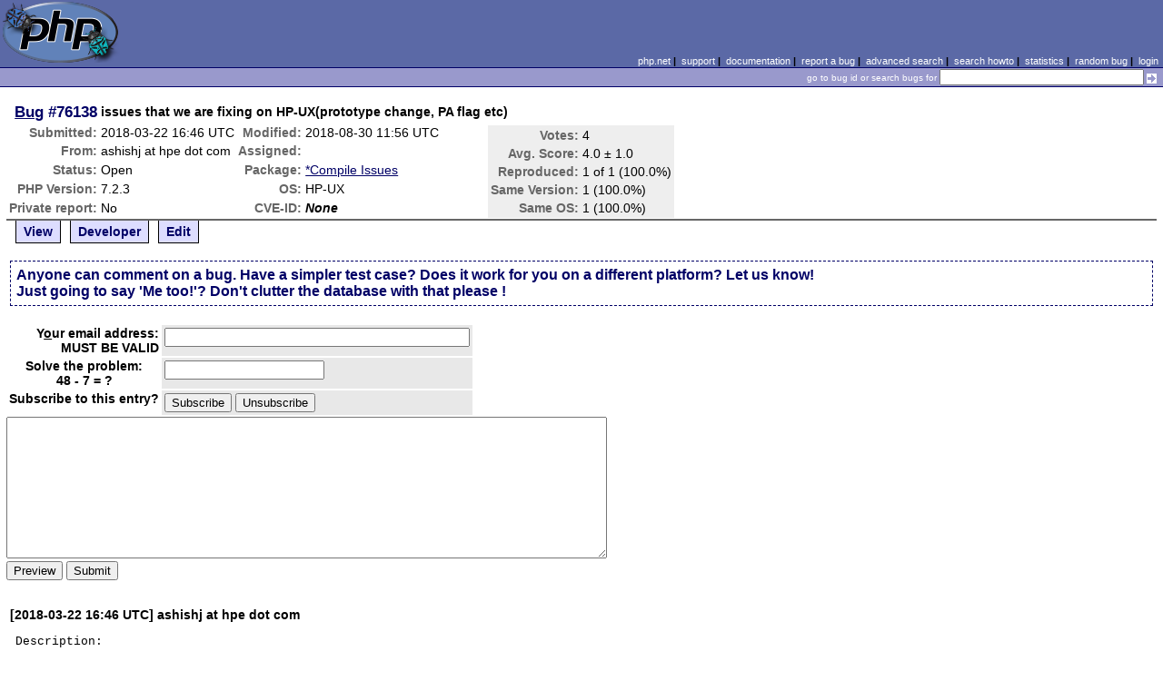

--- FILE ---
content_type: text/html; charset=UTF-8
request_url: https://bugs.php.net/bug.php?id=76138&edit=3
body_size: 3121
content:
<!DOCTYPE html>
<html lang="en">
<head>
    <meta charset="utf-8">
    
        <link rel='alternate' type='application/rss+xml' title='*Compile Issues Bug #76138 - RDF' href='rss/bug.php?id=76138'>
        <link rel='alternate' type='application/rss+xml' title='*Compile Issues Bug #76138 - RSS 2.0' href='rss/bug.php?id=76138&format=rss2'>
        <base href="https://bugs.php.net/">
    <title>PHP :: Bug #76138 :: issues that we are fixing on HP-UX(prototype change, PA flag etc)</title>
    <link rel="shortcut icon" href="https://bugs.php.net/images/favicon.ico">
    <link rel="stylesheet" href="https://bugs.php.net/css/style.css">
</head>

<body>

<table id="top" class="head" cellspacing="0" cellpadding="0">
    <tr>
        <td class="head-logo">
            <a href="/"><img src="images/logo.png" alt="Bugs" vspace="2" hspace="2"></a>
        </td>

        <td class="head-menu">
            <a href="https://php.net/">php.net</a>&nbsp;|&nbsp;
            <a href="https://php.net/support.php">support</a>&nbsp;|&nbsp;
            <a href="https://php.net/docs.php">documentation</a>&nbsp;|&nbsp;
            <a href="report.php">report a bug</a>&nbsp;|&nbsp;
            <a href="search.php">advanced search</a>&nbsp;|&nbsp;
            <a href="search-howto.php">search howto</a>&nbsp;|&nbsp;
            <a href="stats.php">statistics</a>&nbsp;|&nbsp;
            <a href="random">random bug</a>&nbsp;|&nbsp;
            <a href="login.php">login</a>
        </td>
    </tr>

    <tr>
        <td class="head-search" colspan="2">
            <form method="get" action="search.php">
                <p class="head-search">
                    <input type="hidden" name="cmd" value="display">
                    <small>go to bug id or search bugs for</small>
                    <input class="small" type="text" name="search_for" value="" size="30">
                    <input type="image" src="images/small_submit_white.gif" alt="search" style="vertical-align: middle;">
                </p>
            </form>
        </td>
    </tr>
</table>

<table class="middle" cellspacing="0" cellpadding="0">
    <tr>
        <td class="content">
<div id="bugheader">
    <table id="details">
        <tr id="title">
            <th class="details" id="number"><a href="bug.php?id=76138">Bug</a>&nbsp;#76138</th>
            <td id="summary" colspan="5">issues that we are fixing on HP-UX(prototype change, PA flag etc)</td>
        </tr>
        <tr id="submission">
            <th class="details">Submitted:</th>
            <td style="white-space: nowrap;">2018-03-22 16:46 UTC</td>
            <th class="details">Modified:</th>
            <td style="white-space: nowrap;">2018-08-30 11:56 UTC</td>
            <td rowspan="6">

                <table id="votes">
                    <tr><th class="details">Votes:</th><td>4</td></tr>
                    <tr><th class="details">Avg. Score:</th><td>4.0 &plusmn; 1.0</td></tr>
                    <tr><th class="details">Reproduced:</th><td>1 of 1 (100.0%)</td></tr>
                    <tr><th class="details">Same Version:</th><td>1 (100.0%)</td></tr>
                    <tr><th class="details">Same OS:</th><td>1 (100.0%)</td></tr>
                </table>

            </td>
        </tr>

        <tr id="submitter">
            <th class="details">From:</th>
            <td>ashishj &#x61;&#116; hpe &#x64;&#111;&#x74; com</td>
            <th class="details">Assigned:</th>
            <td></td>
        </tr>

        <tr id="categorization">
            <th class="details">Status:</th>
            <td>Open</td>
            <th class="details">Package:</th>
            <td><a href="search.php?cmd=display&amp;package_name[]=%2ACompile+Issues">*Compile Issues</a></td>
        </tr>

        <tr id="situation">
            <th class="details">PHP Version:</th>
            <td>7.2.3</td>
            <th class="details">OS:</th>
            <td>HP-UX</td>
        </tr>

        <tr id="private">
            <th class="details">Private report:</th>
            <td>No</td>
            <th class="details">CVE-ID:</th>
            <td><em>None</em></td>
        </tr>
    </table>
</div>

<div class="controls">
<span id='control_0' class='control'><a href='bug.php?id=76138'>View</a></span>
<span id='control_1' class='control'><a href='bug.php?id=76138&amp;edit=1'>Developer</a></span>
<span id='control_2' class='control'><a href='bug.php?id=76138&amp;edit=2'>Edit</a></span>
</div>
<div class="clear"></div>



    <form name="comment" id="comment" action="bug.php" method="post">



        <div class="explain">
            Anyone can comment on a bug. Have a simpler test case? Does it
            work for you on a different platform? Let us know!<br>
            Just going to say 'Me too!'? Don't clutter the database with that please

!
        </div>

    <table>
        <tr>
            <th class="details">Y<span class="accesskey">o</span>ur email address:<br><strong>MUST BE VALID</strong></th>
            <td class="form-input">
                <input type="text" size="40" maxlength="40" name="in[commentemail]" value="" accesskey="o">
            </td>
        </tr>
        <tr>
            <th>Solve the problem:<br>48 - 7 = ?</th>
            <td class="form-input"><input type="text" name="captcha"></td>
        </tr>
        <tr>
            <th class="details">Subscribe to this entry?</th>
            <td class="form-input">
                <input type="submit" name="subscribe_to_bug" value="Subscribe">
                <input type="submit" name="unsubscribe_to_bug" value="Unsubscribe">
            </td>
        </tr>
    </table>
</div>

    <div>
        <input type="hidden" name="id" value="76138">
        <input type="hidden" name="edit" value="3">

            <textarea cols="80" rows="10" name="ncomment" wrap="soft"></textarea>
    
        <br><input type="submit" name="preview" value="Preview">&nbsp;<input type="submit" value="Submit">
    </div>

    </form>


<div class='comment type_comment' ><a name="1521737189">&nbsp;</a><strong>[2018-03-22 16:46 UTC] ashishj &#x61;&#116; hpe &#x64;&#111;&#x74; com</strong>
<pre class='note'>Description:
------------
We are getting a build/compiler issue on HP-UX OS.
We have resolved all the PHP build/compiler issue on HP-UX.
Tentative,we will share the patch by 30 March 2018.



</pre>
</div><h2>Patches</h2>
<a href="patch-display.php?bug_id=76138&amp;patch=0001-HP-UX-PHP-specific-changes&amp;revision=latest" >0001-HP-UX-PHP-specific-changes</a>
(last revision 2018-04-11 10:42 UTC by ashishj &#x61;&#116; hpe &#x64;&#111;&#x74; com)
<br><h2>Pull Requests</h2>
<div>
Pull requests:<br>
<ul>
  <li><a href="https://github.com/php/php-src/pull/3496">Add HP-UX specific Changes to build the PHP on HP-UX</a>
      (php-src/3496)</li>
</ul>
</div>
<h2 style="border-bottom:2px solid #666;margin-bottom:0;padding:5px 0;">History</h2><div id='comment_filter' class='controls comments'><span id='type_all' class='control active' onclick='do_comment(this);'>All</span><span id='type_comment' class='control ' onclick='do_comment(this);'>Comments</span><span id='type_log' class='control ' onclick='do_comment(this);'>Changes</span><span id='type_svn' class='control ' onclick='do_comment(this);'>Git/SVN commits</span><span id='type_related' class='control ' onclick='do_comment(this);'>Related reports</span>            </div>
            <div id='comments_view' style='clear:both;'>
<div class='comment type_comment' ><a name="1523443536">&nbsp;</a><strong>[2018-04-11 10:45 UTC] ashishj &#x61;&#116; hpe &#x64;&#111;&#x74; com</strong>
<pre class='note'>review it and integrate with main branch of PHP 7.2
</pre>
</div><div class='comment type_comment' ><a name="1523443554">&nbsp;</a><strong>[2018-04-11 10:45 UTC] ashishj &#x61;&#116; hpe &#x64;&#111;&#x74; com</strong>
<pre class='note'>Please review it and integrate with main branch of PHP 7.2
</pre>
</div><div class='comment type_comment' ><a name="1533546251">&nbsp;</a><strong>[2018-08-06 09:04 UTC] ashishj &#x61;&#116; hpe &#x64;&#111;&#x74; com</strong>
<pre class='note'>Hi, Please review the attached Patch( for changes made in PHP 7.2 for making it work successfully on HP-UX) and integrate with branch.
</pre>
</div><div class='comment type_comment' ><a name="1535630178">&nbsp;</a><strong>[2018-08-30 11:56 UTC] <a href="//people.php.net/cmb">cmb@php.net</a></strong>
<pre class='note'>Thanks, Ashish!  Could you please submit the patch as pull request
at &lt;<a href="https://github.com/php/php-src/pulls" rel="nofollow">https://github.com/php/php-src/pulls</a>&gt; for better visibility
and reviewability?
</pre>
</div><div class='comment type_comment' ><a name="1536126917">&nbsp;</a><strong>[2018-09-05 05:55 UTC] ashishj &#x61;&#116; hpe &#x64;&#111;&#x74; com</strong>
<pre class='note'>As per your suggestion, I have submitted the git pull request 
at &lt;<a href="https://github.com/php/php-src/pulls" rel="nofollow">https://github.com/php/php-src/pulls</a>&gt; 

Pull request: <a href="https://github.com/php/php-src/pull/3496" rel="nofollow">https://github.com/php/php-src/pull/3496</a>
</pre>
</div><div class='comment type_patch' ><a name="1631189534">&nbsp;</a><strong>[2021-09-09 12:12 UTC] <a href="//people.php.net/cmb">cmb@php.net</a></strong>
<pre class='note'>The following pull request has been associated:

Patch Name: Add HP-UX specific Changes to build the PHP on HP-UX
On GitHub:  <a href="https://github.com/php/php-src/pull/3496" rel="nofollow">https://github.com/php/php-src/pull/3496</a>
Patch:      <a href="https://github.com/php/php-src/pull/3496.patch" rel="nofollow">https://github.com/php/php-src/pull/3496.patch</a>
</pre>
</div></div>
        </td>
    </tr>
</table>

<script src='js/util.js'></script>
<script src='https://ajax.googleapis.com/ajax/libs/jquery/1.4.2/jquery.min.js'></script>
<script src="js/jquery.cookie.js"></script>
<script>
function do_comment(nd)
{
    $('#comment_filter > .control.active').removeClass("active");
    $(nd).addClass("active");

    $.cookie('history_tab', nd.id, { expires: 365 });

    if (nd.id == 'type_all') {
        $('#comments_view > .comment:hidden').show('slow');
    } else {
        $('#comments_view > .comment').each(function(i) {
            if ($(this).hasClass(nd.id)) {
                $(this).show('slow');
            } else {
                $(this).hide('slow');
            }
        });
    }
    return false;
}
</script>
<table class="foot" cellspacing="0" cellpadding="0">
    <tr>
        <td class="foot-bar" colspan="2">&nbsp;</td>
    </tr>

    <tr>
        <td class="foot-copy">
            <small>
                <a href="https://php.net/"><img src="images/logo-small.gif" align="left" valign="middle" hspace="3" alt="PHP"></a>
                <a href="https://php.net/copyright.php">Copyright &copy; 2001-2026 The PHP Group</a><br>
                All rights reserved.
            </small>
        </td>
        <td class="foot-source">
            <small>Last updated: Sat Jan 24 14:00:01 2026 UTC</small>
        </td>
    </tr>
</table>
</body>
</html>
